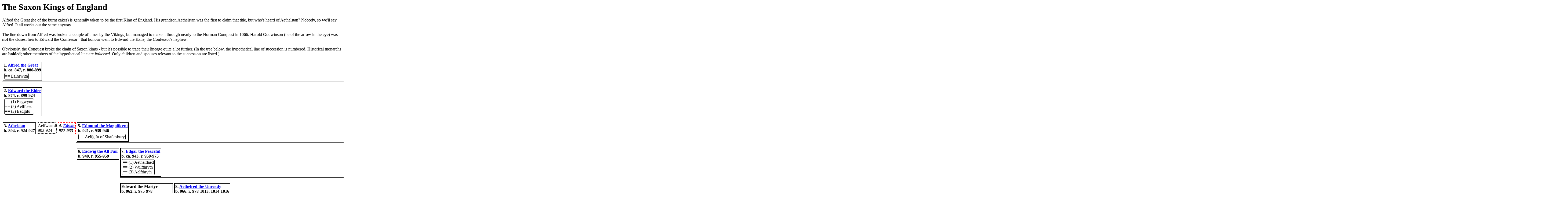

--- FILE ---
content_type: text/html
request_url: https://huinesoron.neocities.org/History/Alfred
body_size: 4355
content:
<html>
<head>
<title>The Saxon Kings of England</title>

<style>
div {float:left;}
div.tl {border: 0px; margin:0px; padding: 0px; width:max-content; }
div.line {border-top: 1px solid;}
div.queen {border: 2px solid; margin:2px; padding:2px; font-weight:bold; font-style: normal;}
div.consort {border: 1px solid; border-radius: 5px; margin:2px; padding:2px; font-weight:normal; font-style: normal;}
div.usurper {border: 2px dashed red; margin:2px; padding:2px; font-weight:bold; font-style: italic;}
div.skip {border: 1px dashed; border-radius: 5px; margin:2px; padding:2px;font-weight:normal; font-style: normal;}
div.none {border: 1px dotted; margin:2px; padding:2px;font-weight:normal; font-style: normal;}
</style>
</head>
<body>
<h1>The Saxon Kings of England</h1>
Alfred the Great (he of the burnt cakes) is generally taken to be the first King of England. His grandson Aethelstan was the first to claim that title, but who's heard of Aethelstan? Nobody, so we'll say Alfred. It all works out the same anyway.
<br/><br/>
The line down from Alfred was broken a couple of times by the Vikings, but managed to make it through nearly to the Norman Conquest in 1066. Harold Godwinson (he of the arrow in the eye) was <b>not</b> the closest heir to Edward the Confessor - that honour went to Edward the Exile, the Confessor's nephew.
<br/><br/>
Obviously, the Conquest broke the chain of Saxon kings - but it's possible to trace their lineage quite a lot further. (In the tree below, the hypothetical line of succession is numbered. Historical monarchs are <b>bolded</b>; other members of the hypothetical line are <i>italicised</i>. Only children and spouses relevant to the succession are listed.)<br/><br/>
<div>

<div class="tl"><div class="queen">1. <a href="https://en.wikipedia.org/wiki/Alfred_the_Great">Alfred the Great</a><br/>
b. ca. 847, r. 886-899<br/>
<div><div class="consort">== Ealhswith</div></div></div><br/>
<div class="line"><br/>

<div><div class="queen">2. <a href="https://en.wikipedia.org/wiki/Edward_the_Elder">Edward the Elder</a><br/>
b. 874, r. 899-924<br/>
<div><div class="consort">== (1) Ecgwynn<br/>
== (2) Aelfflaed<br/>
== (3) Eadgifu</div></div></div><br/>
<div class="line"><br/>

<div class="queen">3. <a href="https://en.wikipedia.org/wiki/%C3%86thelstan">Athelstan</a><br/>
b. 894, r. 924-927</div>

<div class="skip">Aelfweard<br/>
902-924</div>

<div class="usurper">4. <a href="https://en.wikipedia.org/wiki/Edwin,_son_of_Edward_the_Elder">Edwin</a><br/>
9??-933</div>

<div><div class="queen">5. <a href="https://en.wikipedia.org/wiki/Edmund_I">Edmund the Magnificent</a><br/>
b. 921, r. 939-946<br/>
<div><div class="consort">== Aelfgifu of Shaftesbury</div></div></div><br/>
<div class="line"><br/>

<div class="queen">6. <a href="https://en.wikipedia.org/wiki/Eadwig">Eadwig the All-Fair</a><br/>
b. 940, r. 955-959</div>

<div><div class="queen">7. <a href="https://en.wikipedia.org/wiki/Edgar_the_Peaceful">Edgar the Peaceful</a><br/>
b. ca. 943, r. 959-975<br/>
<div><div class="consort">== (1) Aethelflaed<br/>
== (2) Wulfthryth<br/>
== (3) Aelfthryth</div></div></div><br/>
<div class="line"><br/>

<div class="queen">Edward the Martyr<br/>
b. 962, r. 975-978<br/>
<div class="none">Edward is held to have been<br/>
illegitimate, and thus outside<br/>
the line of succession.</div></div>

<div><div class="queen">8. <a href="https://en.wikipedia.org/wiki/%C3%86thelred_the_Unready">Aethelred the Unready</a><br/>
b. 966, r. 978-1013, 1014-1016<br/>
<div><div class="consort">== (1) Aelfgifu<br/>
== (2) Emma of Normandy</div></div></div><br/>
<div class="line"><br/>

<div class="skip">Aethelstan Aethling<br/>
ca. 985-1014</div>

<div><div class="queen">9. <a href="https://en.wikipedia.org/wiki/Edmund_Ironside">Edmund Ironside</a><br/>
b. 990, r. 1016<br/>
<div><div class="consort">== Ealdgyth</div></div></div><br/>
<div class="line"><br/>

<div><div class="skip">10. <a href="https://en.wikipedia.org/wiki/Edward_the_Exile">Edward the Exile</a><br/>
1016-1057<br/>
<div><div class="consort">== Agatha</div></div></div><br/>
<div class="line"><br/>

<div class="queen">11. <a href="https://en.wikipedia.org/wiki/Edgar_%C3%86theling">Edgar Aethling</a><br/>
b. 1051, r. 1066, d. 1126<br/>
<div class="none">Edgar was elected king in 1066,<br/>
but never crowned, and yielded<br/>
to William the Conqueror.</div></div>

<div><div class="skip">Margaret of Scotland<br/>
1045-1093<br/>
<div><div class="queen">== Malcolm III of Scotland</div></div></div><br/>
<div class="line"><br/>

<div class="skip">Edward<br/>
1071-1093</div>

<div class="skip">Edmund<br/>
1070-11??</div>

<div class="skip">Ethelred<br/>
10??-1093</div>

<div class="queen">Edgar the Valiant of Scotland<br/>
b. 1074, r. 1097-1107</div>

<div class="queen">Alexander I "the Fierce" of Scotland<br/>
b. 1078, r. 1107-1124</div>

<div><div class="queen">12. <a href="https://en.wikipedia.org/wiki/David_I_of_Scotland">David I of Scotland</a><br/>
b. 1084, r. 1124-1153<br/>
<div><div class="consort">== Maud of Huntingdon</div></div></div><br/>
<div class="line"><br/>

<div><div class="skip">Henry<br/>
1114-1152<br/>
<div><div class="consort">== Ada de Warenne</div></div></div><br/>
<div class="line"><br/>

<div class="queen">13. <a href="https://en.wikipedia.org/wiki/Malcolm_IV_of_Scotland">Malcolm IV "the Maiden" of Scotland</a><br/>
b. 1141, r. 1153-1165</div>

<div><div class="queen">14. <a href="https://en.wikipedia.org/wiki/William_the_Lion">William I "the Lion" of Scotland</a><br/>
b. 1142, r. 1165-1214<br/>
<div><div class="consort">== Ermengarde de Beaumont</div></div></div><br/>
<div class="line"><br/>

<div><div class="queen">15. <a href="https://en.wikipedia.org/wiki/Alexander_II_of_Scotland">Alexander II of Scotland</a><br/>
b. 1198, r. 1214-1249<br/>
<div><div class="consort">== (1) Joan of England<br/>
== (2) Marie de Coucy</div></div></div><br/>
<div class="line"><br/>

<div><div class="queen">16. <a href="https://en.wikipedia.org/wiki/Alexander_III_of_Scotland">Alexander III of Scotland</a><br/>
b. 1241, r. 1249-1286<br/>
<div><div class="consort">== Margaret of England</div></div></div><br/>
<div class="line"><br/>

<div><div class="skip"> Margaret the Maid of Scotland</a><br/>
1261-1283<br/>
<div><div class="queen">== Eric II of Norway</div></div></div><br/>
<div class="line"><br/>

<div class="queen">17. <a href="https://en.wikipedia.org/wiki/Margaret,_Maid_of_Norway">Margaret the Maid of Norway</a><br/>
b. 1283, r. 1286-1290<br/>
<div class="none">Margaret was proclaimed Queen<br/>
of Scotland, but never set foot<br/>
in the country, and was never<br/>
crowned.</div></div>

</div></div>

<div class="skip">Alexander<br/>
1264-1284</div>

<div class="skip">David<br/>
1272-1281</div>

</div></div>

</div></div>

<div><div class="skip">Margaret<br/>
1193-1259<br/>
<div><div class="none">== Hubert de Burgh</div></div></div><br/>
<div class="line"><br/>

<div class="skip">Megotta<br/>
1227-1237</div>

</div></div>

<div class="skip">Isabella, Countess of Norfolk<br/>
1195-1253</div>

<div class="skip">Marjorie<br/>
1200-1244</div>

</div></div>

<div><div class="skip">David, Earl of Huntingdon<br/>
1152-1219<br/>
<div><div class="none">== Matilda of Chester</div></div><br/>
<div class="none">Had his daughter Margaret's<br/>
line died out, the succession<br/>
would have passed through his<br/>
younger daughter Isobel to<br/>
Robert the Bruce, and ultimately<br/>
to James VI & I of Scotland & England.</div></div><br/>
<div class="line"><br/>

<div class="skip">John, Earl of Huntingdon<br/>
1207-1237</div>

<div><div class="skip">Margaret<br/>
1194-1228<br/>
<div><div class="none">== Alan of Galloway</div></div></div><br/>
<div class="line"><br/>

<div class="skip">Thomas<br/>
1210s-1220s</div>

<div class="skip">Christina<br/>
12??-1246</div>

<div><div class="skip">Dervorguilla<br/>
1210-1290<br/>
<div><div class="none">== John I de Balliol</div></div></div><br/>
<div class="line"><br/>

<div class="skip">Hugh<br/>
12??-1271</div>

<div class="skip">Alan<br/>
12??-12??</div>

<div class="skip">Alexander<br/>
12??-1278</div>

<div><div class="queen">18. <a href="https://en.wikipedia.org/wiki/John_Balliol">John Balliol of Scotland</a><br/>
b. 1249, r. 1292-1296, d. 1313<br/>
<div><div class="consort">== Isabella de Warenne</div></div></div><br/>
<div class="line"><br/>

<div class="usurper">19. <a href="https://en.wikipedia.org/wiki/Edward_Balliol">Edward Balliol</a><br/>
1283-1367</div>

</div></div>



<div><div class="skip"><a href="https://www.geni.com/people/Cecilia-de-Baliol/6000000002173018531">Cecily</a><br/>
1240-1273<br/>
<div><div class="none">== John II de Burgh</div></div></div><br/>
<div class="line"><br/>

<div><div class="skip"><a href="https://www.geni.com/people/Thomas-de-Burgh/6000000003895886953">Thomas de Burgh</a><br/>
1278-1332<br/>
<div><div class="none">== Lucy</div></div></div><br/>
<div class="line"><br/>

<div><div class="skip"><a href="https://www.geni.com/people/Joanna-de-Hasilden/6000000031924742607">Joanna de Hasilden</a><br/>
1312-1360<br/>
<div><div class="none">== Thomas de Hasilden</div></div></div><br/>
<div class="line"><br/>

<div class="usurper">20. <a href="https://www.geni.com/people/Rodger-de-Hasilden/6000000040335414052">Rodger de Hasilden<br/>
1331-1391</div>

<div><div class="usurper">21. <a href="http://fabpedigree.com/s088/f490818.htm">Richard Hasilden</a><br/>
13??-1406<br/>
<div><div class="consort">== Elizabeth de Turberville</div></div></div><br/>
<div class="line"><br/>

<div><div class="usurper">22. <a href="http://fabpedigree.com/s044/f245409.htm">Thomas Hasilden</a><br/>
13??-1411<br/>
<div><div class="consort">== Isabel Coleville</div></div></div><br/>
<div class="line"><br/>

<div><div class="usurper">23. <a href="http://fabpedigree.com/s072/f622704.htm">William Hasilden</a><br/>
1410-1480<br/>
<div><div class="consort">== Elizabeth Daneys</div></div></div><br/>
<div class="line"><br/>

<div><div class="usurper">24. <a href="https://books.google.nl/books?id=8JcbV309c5UC&pg=RA1-PA366&lpg=RA1-PA366&dq=%22Elizabeth+Daneys%22&source=bl&ots=kwoHJXKWc8&sig=ACfU3U0vY7EzOk1EeUgB_0qW2uDUOrQ53g&hl=en&sa=X&ved=2ahUKEwj77azzk5nmAhVMJlAKHcTwBAQQ6AEwA3oECAoQAQ#v=onepage&q=%22Elizabeth%20Daneys%22&f=false">John Hasilden</a><br/>
1448-1505<br/>
<div><div class="consort">== Elizabeth Cheyne</div></div></div><br/>
<div class="line"><br/>

<div><div class="usurper">25. <a href="https://books.google.nl/books?id=8JcbV309c5UC&pg=RA1-PA366&lpg=RA1-PA366&dq=%22Elizabeth+Daneys%22&source=bl&ots=kwoHJXKWc8&sig=ACfU3U0vY7EzOk1EeUgB_0qW2uDUOrQ53g&hl=en&sa=X&ved=2ahUKEwj77azzk5nmAhVMJlAKHcTwBAQQ6AEwA3oECAoQAQ#v=onepage&q=%22Elizabeth%20Daneys%22&f=false">Francis Hasilden</a><br/>
14??-1522<br/>
<div><div class="consort">== Elizabeth Calthorpe</div></div></div><br/>
<div class="line"><br/>

<div><div class="usurper">26. <a href="http://fabpedigree.com/s009/f327838.htm">Frances Hasilden</a><br/>
15??-1581<br/>
<div><div class="consort">== Robert Peyton</div></div></div><br/>
<div class="line"><br/>

<div><div class="usurper">27. <a href="https://en.wikipedia.org/wiki/Robert_Peyton_(died_1590)">Robert Peyton</a><br/>
1523-1590<br/>
<div><div class="consort">== Elizabeth Rich</div></div></div><br/>
<div class="line"><br/>

<div><div class="usurper">28. <a href="https://en.wikipedia.org/wiki/Sir_John_Peyton,_1st_Baronet">John Peyton, 1st Baronet</a><br/>
1561-1616<br/>
<div><div class="consort">== Alice Osborne</div></div></div><br/>
<div class="line"><br/>

<div><div class="usurper">29. <a href="https://en.wikipedia.org/wiki/Sir_Edward_Peyton,_2nd_Baronet">Edward Peyton, 2st Baronet</a><br/>
15??-1657<br/>
<div><div class="consort">== (1) Martha Livesey<br/>
== (2) Jane Thimblethorpe</div></div></div><br/>
<div class="line"><br/>

<div><div class="usurper">30. <a href="https://en.wikipedia.org/wiki/Sir_Edward_Peyton,_2nd_Baronet">John Peyton, 3rd Baronet</a><br/>
1607-1666<br/>
<div><div class="consort">== (1) Mary Bellingham<br/>
== (2) Dorothy Gobart</div></div></div><br/>
<div class="line"><br/>

<div class="usurper">31. <a href="https://archive.org/stream/cu31924092524374#page/n39/mode/2up">John Peyton, 4th Baronet</a><br/>
16??-1720</div>

<div class="skip">Thomas<br/>
????</div>

</div></div>

<div class="skip">Edward<br/>
16??-after 1632</div>

<div class="skip">Robert<br/>
1611-after 1632</div>

<div><div class="skip">Thomas Peyton<br/>
????<br/>
<div><div class="none">== Elizabeth Yelverton</div></div></div><br/>
<div class="line"><br/>

<div class="skip">William<br/>
16??-1656</div>

<div><div class="skip">Major Robert Peyton<br/>
1640-1696<br/>
<div><div class="none">== Mary Keeble</div></div><br/>
<div class="none">Robert Peyton settled in Virginia.</div></div><br/>
<div class="line"><br/>

<div><div class="usurper">32. <a href="https://www.wikitree.com/wiki/Peyton-435">Thomas Peyton</a><br/>
1675-1738<br/>
<div><div class="consort">== Frances Tabb</div></div></div><br/>
<div class="line"><br/>

<div><div class="usurper">33. <a href="https://www.wikitree.com/wiki/Peyton-446">John Peyton</a><br/>
1720-1790<br/>
<div><div class="consort">== Frances Cooke</div></div></div><br/>
<div class="line"><br/>

<div class="usurper">34. <a href="https://www.wikitree.com/wiki/Peyton-862">Thomas Peyton</a><br/>
1751-1828</div>

<div class="skip">John Peyton<br/>
1775-1815</div>

<div><div class="skip">Frances Cooke Peyton<br/>
1753-1828<br/>
<div><div class="none">== John Tabb</div></div></div><br/>
<div class="line"><br/>

<div><div class="skip">Thomas Tabb<br/>
1783-1814<br/>
<div><div class="none">== Martha Bolling</div></div></div><br/>
<div class="line"><br/>

<div class="usurper">35. <a href="https://www.geni.com/people/Thomas-Bolling-Tabb/6000000020420536048">Thomas Bolling Tabb</a><br/>
1815-1860</div>

</div></div>



<div><div class="skip">John Yelverton Tabb<br/>
1785-1822<br/>
<div><div class="none">== Mary Cary</div></div></div><br/>
<div class="line"><br/>

<div><div class="usurper">36. <a href="https://www.geni.com/people/Thomas-Tabb/6000000057197890375">Thomas Yelverton Tabb</a><br/>
1809-1877<br/>
<div><div class="consort">== Marianna Bertrand</div></div></div><br/>
<div class="line"><br/>

<div><div class="skip">Col. William Barksdale Tabb, CSA<br/>
1840-1874<br/>
<div><div class="none">== (1) Emily Sherrard<br/>
== (2) Pattie</div></div></div><br/>
<div class="line"><br/>

<div class="usurper">37. <a href="https://www.findagrave.com/memorial/93516861/sherrard-h-tabb">Dr. Sherrard Tabb</a><br/>
18??-1900<br/>
<div class="none">Committed suicide</div></div>

<div class="usurper">38. <a href="https://www.geni.com/people/Harriet-Tabb/6000000106390442845">Harriet Tabb</a><br/>
1865-1909</div>

<div class="usurper">39. <a href="https://www.geni.com/people/Jennie-Tabb/6000000106388057821">Jennie Masters Tabb</a><br/>
1873-1934</div>

</div></div>

<div class="none">Father John Banister Tabb<br/>
1845-1909</div>

<div class="none">Harriet Rutherfoord Tabb<br/>
1865-1909</div>

</div></div>

<div class="none">Harriet Tabb<br/>
1808-1854</div>

</div></div>

<div><div class="skip"><a href="https://www.geni.com/people/Martha-Peyton-Giles-Tabb/305986133610002572">Martha Peyton Tabb</a><br/>
1776-1808<br/>
<div><div class="none">== Hon. William Branch Giles</div></div></div><br/>
<div class="line"><br/>

<div><div class="skip"><a href="https://www.genealogy.com/forum/surnames/topics/giles/363/">Thomas Robert Tabb Giles</a><br/>
1803-1883<br/>
<div><div class="none">== Nancy Ann Lee</div></div></div><br/>
<div class="line"><br/>

<div><div class="skip"><a href="https://www.wikitree.com/wiki/Giles-2799">William A. Giles</a><br/>
1818-1884<br/>
<div><div class="none">== Sallie Duggan</div></div></div><br/>
<div class="line"><br/>

<div><div class="skip"><a href="https://www.findagrave.com/memorial/91356803/rhoda-ann-roberts">Rhoda Ann Giles</a><br/>
1855-1929<br/>
<div><div class="none">== Phillip M. Roberts</div></div></div><br/>
<div class="line"><br/>

<div><div class="usurper">40. <a href="http://www.roadrunnersauto.com/gen/roberts.shtml#pr1">Carter R. Roberts</a><br/>
1881-1935<br/>
<div><div class="none">== Blanche Alice McKinney</div></div></div><br/>
<div class="line"><br/>

<div class="usurper">41. <a href="https://www.myheritage.com/names/carter_roberts">Carter R. Roberts</a><br/>
1917-1972</div>

<!-- Sibling Lanty M Roberts (1918-), m. Imogene Jane Cupp & served in WWII.-->

</div></div>

</div></div>

</div></div>

</div></div>

</div></div>


</div></div>

</div></div>

</div></div>

</div></div>

</div></div>

</div></div>

</div></div>

</div></div>

</div></div>

</div></div>

</div></div>

</div></div></div></div></div></div></div></div></div></div></div></div></div></div></div></div></div></div></div></div></div></div></div></div>

</div></div></div></div></div></div></div></div></div></div></div></div></div></div></div></div></div></div>
</div></div>

</div></div>

</div>



<!-- Solo Entry (0-0)

<div class="skip">Mary<br/>
1662-1694</div>

--><!-- Married, no issue (0-0)

<div><div class="queen">2. Anne<br/>
b. 1665, r. 1701-1714<br/>
<div class="consort">== George of Denmark<br/>
</div></div></div>

--><!-- Married, with issue (0-0)

<div><div class="queen">18. <a href="https://en.wikipedia.org/wiki/Ulrich_II,_Count_of_Celje">Ulric II</a><br/>
b. 1600, r. 1625-1649<br/>
<div><div class="consort">== Henrietta Maria</div></div></div><br/>
<div class="line"><br/>

</div></div>

-->

</body>
</html>